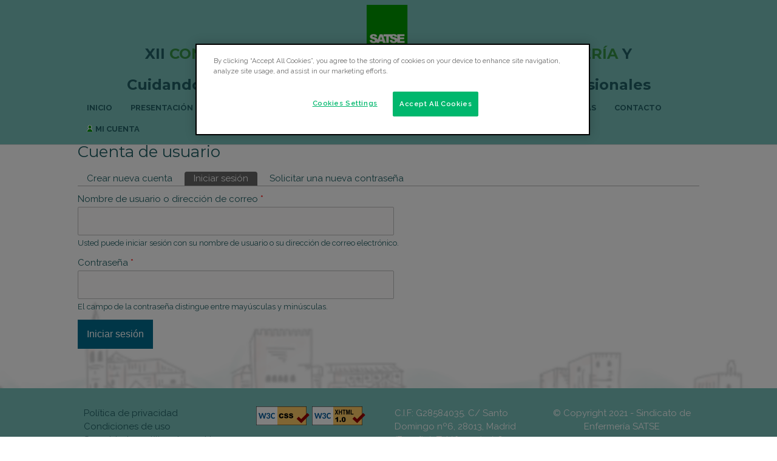

--- FILE ---
content_type: text/html; charset=utf-8
request_url: https://congresoenfermeria.com/2021/user
body_size: 4541
content:
<!DOCTYPE html>
<html>
<head>
<!-- El aviso de consentimiento de cookies de OneTrust comienza para congresoenfermeria.com. -->
<script type="text/javascript" src="https://cdn.cookielaw.org/consent/bd082139-c5ad-405b-9f9a-fabb36907e25/OtAutoBlock.js" ></script>
<script src="https://cdn.cookielaw.org/scripttemplates/otSDKStub.js"  type="text/javascript" charset="UTF-8" data-domain-script="bd082139-c5ad-405b-9f9a-fabb36907e25" ></script>
<script type="text/javascript">
function OptanonWrapper() { }
</script>
<!-- El aviso de consentimiento de cookies de OneTrust finaliza para congresoenfermeria.com. -->
<meta charset="utf-8" />
<meta name="Generator" content="Drupal 7 (http://drupal.org)" />
<meta name="viewport" content="width=device-width, initial-scale=1.0, maximum-scale=1" />
<link rel="shortcut icon" href="https://congresoenfermeria.com/2021/sites/default/files/logo_satse_s_0.ico" type="image/vnd.microsoft.icon" />
<script type="text/javascript">function euccxganalyticsLoad() {var scriptTag = document.createElement("script");scriptTag.text = '(function(i,s,o,g,r,a,m){i["GoogleAnalyticsObject"]=r;i[r]=i[r]||function(){(i[r].q=i[r].q||[]).push(arguments)},i[r].l=1*new Date();a=s.createElement(o),m=s.getElementsByTagName(o)[0];a.async=1;a.src=g;m.parentNode.insertBefore(a,m)})(window,document,"script","https://congresoenfermeria.com/2021/sites/default/files/googleanalytics/analytics.js?rwma42","ga");ga("create", "UA-72496875-1", {"cookieDomain":"auto"});ga("require", "displayfeatures");ga("set", "anonymizeIp", true);ga("send", "pageview");';document.body.appendChild(scriptTag);}</script><title>Cuenta de usuario | XII CONGRESO INTERNACIONAL VIRTUAL PARA ENFERMERÍA Y FISIOTERAPIA “Ciudad de Granada”</title>
<link type="text/css" rel="stylesheet" href="https://congresoenfermeria.com/2021/sites/default/files/css/css_zAv9v7VHqyEIh6mgBACBMk4xYsFZSlVqbtrepKhs3SE.css" media="all" />
<link type="text/css" rel="stylesheet" href="https://congresoenfermeria.com/2021/sites/default/files/css/css_qU2e-tRMnJctXFInitzb3U3-QPgZLdt_T-hzgwzXKiE.css" media="all" />
<link type="text/css" rel="stylesheet" href="https://congresoenfermeria.com/2021/sites/default/files/css/css_WkbX1trLhl0wdezE5U4S9dHjNFYDA8XTdEEjjMpWHFU.css" media="all" />
<link type="text/css" rel="stylesheet" href="https://congresoenfermeria.com/2021/sites/default/files/css/css_DXlS6Pfdwd0iN4jumOgJCloOLbW8ENrS4s4eu1d7Oqc.css" media="all" />
<script type="text/javascript" src="https://congresoenfermeria.com/2021/sites/all/modules/respondjs/lib/respond.min.js?rwma42"></script>
<script type="text/javascript" src="//code.jquery.com/jquery-1.10.2.min.js"></script>
<script type="text/javascript">
<!--//--><![CDATA[//><!--
window.jQuery || document.write("<script src='/2021/sites/all/modules/jquery_update/replace/jquery/1.10/jquery.min.js'>\x3C/script>")
//--><!]]>
</script>
<script type="text/javascript" src="https://congresoenfermeria.com/2021/sites/default/files/js/js_38VWQ3jjQx0wRFj7gkntZr077GgJoGn5nv3v05IeLLo.js"></script>
<script type="text/javascript" src="https://congresoenfermeria.com/2021/sites/default/files/js/js_TVTqjz8JHRb2KK9hlzuk0YsjzD013dKyYX_OTz-2VXU.js"></script>
<script type="text/javascript" src="https://congresoenfermeria.com/2021/sites/default/files/js/js_VZuh6sTTVbKK9S5KSlC9BhH6gObMkWj98lxe39JFLRo.js"></script>
<script type="text/javascript" src="https://congresoenfermeria.com/2021/sites/default/files/js/js_3OWdSxCZDLBoavk_Hc4FLPJZmo2328HGzNgJZrUXlP0.js"></script>
<script type="text/javascript">
<!--//--><![CDATA[//><!--
jQuery.extend(Drupal.settings, {"basePath":"\/2021\/","pathPrefix":"","ajaxPageState":{"theme":"parallax_zymphonies_theme","theme_token":"dCAoWv5e7mgQtf0B9THa8CXJftNfvyVeqHzA_KNoNHA","js":{"sites\/all\/modules\/euccx\/js\/euccx.js":1,"sites\/all\/modules\/respondjs\/lib\/respond.min.js":1,"\/\/code.jquery.com\/jquery-1.10.2.min.js":1,"0":1,"misc\/jquery-extend-3.4.0.js":1,"misc\/jquery-html-prefilter-3.5.0-backport.js":1,"misc\/jquery.once.js":1,"misc\/drupal.js":1,"sites\/all\/modules\/eu_cookie_compliance\/js\/jquery.cookie-1.4.1.min.js":1,"public:\/\/languages\/es_itX3bJwtpbrNz80Fstqy_njjysF5nXc6-Yd1CUavur8.js":1,"sites\/all\/modules\/dlike\/dlike.js":1,"sites\/all\/themes\/parallax_zymphonies_theme\/js\/jquery-ui.min.js":1,"sites\/all\/themes\/parallax_zymphonies_theme\/js\/custom.js":1},"css":{"modules\/system\/system.base.css":1,"modules\/system\/system.menus.css":1,"modules\/system\/system.messages.css":1,"modules\/system\/system.theme.css":1,"modules\/comment\/comment.css":1,"sites\/all\/modules\/date\/date_api\/date.css":1,"sites\/all\/modules\/date\/date_popup\/themes\/datepicker.1.7.css":1,"modules\/field\/theme\/field.css":1,"sites\/all\/modules\/logintoboggan\/logintoboggan.css":1,"modules\/node\/node.css":1,"modules\/user\/user.css":1,"sites\/all\/modules\/views\/css\/views.css":1,"sites\/all\/modules\/ckeditor\/css\/ckeditor.css":1,"sites\/all\/modules\/ctools\/css\/ctools.css":1,"sites\/all\/modules\/panels\/css\/panels.css":1,"sites\/all\/modules\/dlike\/dlike.css":1,"sites\/all\/themes\/parallax_zymphonies_theme\/css\/jquery-ui.min.css":1,"sites\/all\/themes\/parallax_zymphonies_theme\/css\/font-awesome.css":1,"sites\/all\/themes\/parallax_zymphonies_theme\/css\/style.css":1,"sites\/all\/themes\/parallax_zymphonies_theme\/css\/media.css":1,"sites\/all\/themes\/parallax_zymphonies_theme\/css\/estilos.css":1}},"urlIsAjaxTrusted":{"\/2021\/user":true},"euccx":{"plugins":{"ganalytics":{"js_exclude":{"name":["googleanalytics.js"],"data":["GoogleAnalyticsObject"]},"cookies_handled":["_ga","_gat","_gid"],"opt_in_category":"estad_sticas"}},"unticked":0,"dab":1}});
//--><!]]>
</script>
<!--[if IE 8 ]>    <html class="ie8 ielt9"> <![endif]-->
<!--[if lt IE 9]><script src="http://html5shiv.googlecode.com/svn/trunk/html5.js"></script><![endif]-->
</head>
<body class="html not-front not-logged-in no-sidebars page-user">
	<div id="skip-link">
		<a href="#main-content" class="element-invisible element-focusable">Pasar al contenido principal</a>
	</div>
  		  
<div class="menu-wrap">
  
  <div class="full-wrap clearfix">

          <div id="logo">
        <a href="/2021/" title="Inicio"><img src="https://congresoenfermeria.com/2021/sites/default/files/logo_satse21.png"/></a>
      </div>
      <h1 id="site-title">
        <a href="/2021/" title="Inicio">
XII <span class="resaltado-titulo">CONGRESO</span> INTERNACIONAL VIRTUAL PARA <span class="resaltado-titulo">ENFERMERÍA</span> Y <span class="resaltado-titulo">FISIOTERAPIA</span> "Ciudad de Granada"<!--XII CONGRESO INTERNACIONAL VIRTUAL PARA ENFERMERÍA Y FISIOTERAPIA “Ciudad de Granada”--></a>
      </h1>
	  <h2 id="site-subtitle">
        Cuidando en el siglo XXI: grandes retos para grandes profesionales
      </h2>
        

    <nav id="main-menu"  role="navigation">
      <a class="nav-toggle" href="#">Navigation</a>
      <div class="menu-navigation-container">
        <ul class="menu"><li class="first leaf"><a href="/2021/" title="">Inicio</a></li>
<li class="leaf"><a href="/2021/pagina/presentaci%C3%B3n">Presentación</a></li>
<li class="leaf"><a href="/2021/pagina/comit%C3%A9s">Comités</a></li>
<li class="leaf"><a href="/2021/pagina/inscripci%C3%B3n">Inscripción</a></li>
<li class="leaf"><a href="/2021/pagina/comunicaciones">Comunicaciones</a></li>
<li class="leaf"><a href="/2021/pagina/normas-del-congreso">Normas del congreso</a></li>
<li class="leaf"><a href="/2021/pagina/descargas">Descargas</a></li>
<li class="leaf"><a href="/2021/contact" title="">Contacto</a></li>
<li class="last leaf active-trail"><a href="/2021/user" title="" class="active-trail active">Mi cuenta</a></li>
</ul>      </div>
      <div class="clear"></div>
    </nav>

  </div>

</div>


<div id="container">
  <div class="container-wrap">
    <div class="content-sidebar-wrap">
      <div id="content">
                  <div id="breadcrumbs">
            <h2 class="element-invisible">Usted está aquí</h2><nav class="breadcrumb"><a href="/2021/">Inicio</a> » Cuenta de usuario</nav>          </div>
        
        <section id="post-content" role="main">
                              <h1 class="page-title">Cuenta de usuario</h1>                    <div class="tabs-wrapper"><h2 class="element-invisible">Solapas principales</h2><ul class="tabs primary clearfix"><li><a href="/2021/user/register">Crear nueva cuenta</a></li>
<li class="active"><a href="/2021/user" class="active">Iniciar sesión<span class="element-invisible">(solapa activa)</span></a></li>
<li><a href="/2021/user/password">Solicitar una nueva contraseña</a></li>
</ul></div>                              <div class="region region-content">
  <div id="block-system-main" class="block block-system">

      
  <div class="content">
    <form action="/2021/user" method="post" id="user-login" accept-charset="UTF-8"><div><div class="form-item form-type-textfield form-item-name">
  <label for="edit-name">Nombre de usuario o dirección de correo <span class="form-required" title="Este campo es obligatorio.">*</span></label>
 <input type="text" id="edit-name" name="name" value="" size="60" maxlength="60" class="form-text required" />
<div class="description">Usted puede iniciar sesión con su nombre de usuario o su dirección de correo electrónico.</div>
</div>
<div class="form-item form-type-password form-item-pass">
  <label for="edit-pass">Contraseña <span class="form-required" title="Este campo es obligatorio.">*</span></label>
 <input type="password" id="edit-pass" name="pass" size="60" maxlength="128" class="form-text required" />
<div class="description">El campo de la contraseña distingue entre mayúsculas y minúsculas.</div>
</div>
<input type="hidden" name="form_build_id" value="form-WCCqNw7Y8sRvAh555DD8VO5Nr9esn23_854Vt-7CHPU" />
<input type="hidden" name="form_id" value="user_login" />
<div class="form-actions form-wrapper" id="edit-actions"><input type="submit" id="edit-submit" name="op" value="Iniciar sesión" class="form-submit" /></div></div></form>  </div>
  
</div> <!-- /.block -->
</div>
 <!-- /.region -->
        </section>
      </div>

        <!-- First sidebar -->
                
      </div>

      <!-- Second sidebar -->
            
  </div>
</div>



<!-- Footer -->

<div id="footer">

   
    <div id="footer-area" class="full-wrap clearfix">
            <div class="column"><div class="region region-footer-first">
  <div id="block-block-31" class="block block-block">

      
  <div class="content">
    <p><a href="/2021/pagina/política-de-privacidad">Política de privacidad</a><br /><a href="/2021/legal">Condiciones de uso</a><br /><a href="/2021/pagina/seguridad-y-política-de-cookies">Seguridad y política de cookies</a><br /><a href="/2021/pagina/protección-de-datos">Protección de datos</a></p>
  </div>
  
</div> <!-- /.block -->
</div>
 <!-- /.region -->
</div>
                  <div class="column two"><div class="region region-footer-second">
  <div id="block-block-32" class="block block-block">

      
  <div class="content">
    <p class="rtecenter"><a href="https://jigsaw.w3.org/css-validator/check/referer"><img alt="¡CSS Válido!" src="https://jigsaw.w3.org/css-validator/images/vcss" style="border:0; height:31px; width:88px" /></a> <a href="https://validator.w3.org/check?uri=referer"><img alt="Valid XHTML 1.0 Strict" src="https://www.w3.org/Icons/valid-xhtml10" style="height:31px; width:88px" /></a></p>
  </div>
  
</div> <!-- /.block -->
</div>
 <!-- /.region -->
</div>
                  <div class="column"><div class="region region-footer-third">
  <div id="block-block-25" class="block block-block">

      
  <div class="content">
    <p>C.I.F: G28584035. C/ Santo Domingo nº6, 28013, Madrid (España). Teléfono: (34) 621 229 705.</p>
<p><strong><a href="mailto:secretaria@congresoenfermeria.com">secretaria@congresoenfermeria.com</a></strong></p>
  </div>
  
</div> <!-- /.block -->
</div>
 <!-- /.region -->
</div>
                  <div class="column"><div class="region region-footer-forth">
  <div id="block-block-33" class="block block-block">

      
  <div class="content">
    <p class="rtecenter">© Copyright 2021 - Sindicato de Enfermería SATSE</p>
  </div>
  
</div> <!-- /.block -->
</div>
 <!-- /.region -->
</div>
          </div>
  
  <div class="footer_credit">
      
    <div id="copyright" class="full-wrap clearfix">

      <div class="copyright"><!--&copy; 2025--> XII CONGRESO INTERNACIONAL VIRTUAL PARA ENFERMERÍA Y FISIOTERAPIA “Ciudad de Granada”<!--. All Rights Reserved | Designed & Developed by<a href="http://www.zymphonies.com"> Zymphonies</a>--></div> 
      
      <!-- Social Links -->        
              <span class="social-icons">
         <ul>
          <li><a class="fb" href="https://www.facebook.com/GRENFFIS" target="_blank" rel="me"><i class="fa fa-facebook"></i></a></li>
          <li><a class="twitter" href="https://twitter.com/12_congreso2021" target="_blank" rel="me"><i class="fa fa-twitter"></i></a></li>
          <li><a class="gplus" href="" target="_blank" rel="me"><i class="fa fa-google-plus"></i></a></li>
          <li><a class="linkedin" href="" target="_blank" rel="me"><i class="fa fa-linkedin"></i></a></li>
          <li><a class="pinterest" href="" target="_blank" rel="me"><i class="fa fa-pinterest"></i></a></li>
          <li><a class="youtube" href="" target="_blank" rel="me"><i class="fa fa-youtube"></i></a></li>
          <li><a class="rss" href="/2021/rss.xml"><i class="fa fa-rss"></i></a></li>
         </ul>
        </span>
            <!-- End Social Links -->

    </div>

  </div>

</div>	 <!-- /.region -->
<script type="text/javascript" src="https://congresoenfermeria.com/2021/sites/default/files/js/js_memJi5HF-IrRUPzLZ9_NOeb6dHDPSZezoU0zUp2fgHg.js"></script>
</body>
</html>